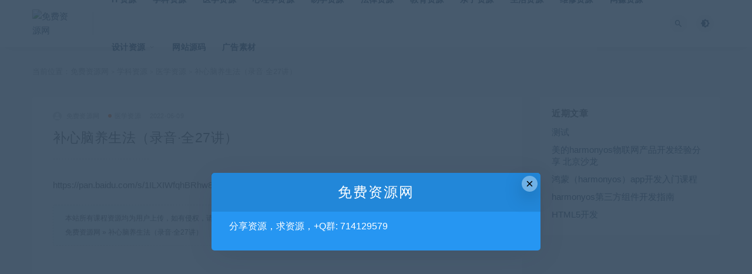

--- FILE ---
content_type: text/html; charset=UTF-8
request_url: https://www.mfzyw1.com/3567.html
body_size: 7286
content:
<!DOCTYPE html>
<html lang="zh-Hans">
<head>
	<meta charset="UTF-8">
	<meta http-equiv="X-UA-Compatible" content="IE=edge">
	<meta name="viewport" content="width=device-width, initial-scale=1">
	<link rel="profile" href="https://gmpg.org/xfn/11">
	<link href="" rel="icon">
  <title>补心脑养生法（录音·全27讲）-免费资源网</title>

	<meta name='robots' content='max-image-preview:large' />
<link rel='dns-prefetch' href='//www.mfzyw1.com' />
        <meta property="og:title" content="补心脑养生法（录音·全27讲）">
        <meta property="og:description" content="">
        <meta property="og:type" content="article">
        <meta property="og:url" content="https://www.mfzyw1.com/3567.html">
        <meta property="og:site_name" content="免费资源网">
        <meta property="og:image" content="https://www.mfzyw1.com/wp-content/themes/ripro/assets/images/thumb/1.jpg">
    <style id='wp-img-auto-sizes-contain-inline-css' type='text/css'>
img:is([sizes=auto i],[sizes^="auto," i]){contain-intrinsic-size:3000px 1500px}
/*# sourceURL=wp-img-auto-sizes-contain-inline-css */
</style>
<style id='classic-theme-styles-inline-css' type='text/css'>
/*! This file is auto-generated */
.wp-block-button__link{color:#fff;background-color:#32373c;border-radius:9999px;box-shadow:none;text-decoration:none;padding:calc(.667em + 2px) calc(1.333em + 2px);font-size:1.125em}.wp-block-file__button{background:#32373c;color:#fff;text-decoration:none}
/*# sourceURL=/wp-includes/css/classic-themes.min.css */
</style>
<link rel='stylesheet' id='external-css' href='https://www.mfzyw1.com/wp-content/themes/ripro/assets/css/external.css?ver=8.9.0' type='text/css' media='all' />
<link rel='stylesheet' id='sweetalert2-css' href='https://www.mfzyw1.com/wp-content/themes/ripro/assets/css/sweetalert2.min.css?ver=8.9.0' type='text/css' media='all' />
<link rel='stylesheet' id='app-css' href='https://www.mfzyw1.com/wp-content/themes/ripro/assets/css/app.css?ver=8.9.0' type='text/css' media='all' />
<link rel='stylesheet' id='diy-css' href='https://www.mfzyw1.com/wp-content/themes/ripro/assets/css/diy.css?ver=8.9.0' type='text/css' media='all' />
<link rel='stylesheet' id='fancybox-css' href='https://www.mfzyw1.com/wp-content/themes/ripro/assets/css/jquery.fancybox.min.css?ver=8.9.0' type='text/css' media='all' />
<script type="text/javascript" src="https://www.mfzyw1.com/wp-content/themes/ripro/assets/js/jquery-2.2.4.min.js?ver=2.2.4" id="jquery-js"></script>
<script type="text/javascript" src="https://www.mfzyw1.com/wp-content/themes/ripro/assets/js/plugins/sweetalert2.min.js?ver=8.9.0" id="sweetalert2-js"></script>
<meta name="keywords" content="医学资源">
<meta name="description" content="https://pan.baidu.com/s/1ILXIWfqhBRhw8iYSzeVdQw?pwd=hv9w...">
	<!-- HTML5 shim, for IE6-8 support of HTML5 elements. All other JS at the end of file. -->
    <!--[if lt IE 9]>
      <script src="https://www.mfzyw1.com/wp-content/themes/ripro/assets/js/html5shiv.js"></script>
      <script src="https://www.mfzyw1.com/wp-content/themes/ripro/assets/js/respond.min.js"></script>
    <![endif]-->
          <script> $(document).ready(function() { NProgress.start(); $(window).load(function() { NProgress.done(); }); });</script>
    <style id='global-styles-inline-css' type='text/css'>
:root{--wp--preset--aspect-ratio--square: 1;--wp--preset--aspect-ratio--4-3: 4/3;--wp--preset--aspect-ratio--3-4: 3/4;--wp--preset--aspect-ratio--3-2: 3/2;--wp--preset--aspect-ratio--2-3: 2/3;--wp--preset--aspect-ratio--16-9: 16/9;--wp--preset--aspect-ratio--9-16: 9/16;--wp--preset--color--black: #000000;--wp--preset--color--cyan-bluish-gray: #abb8c3;--wp--preset--color--white: #ffffff;--wp--preset--color--pale-pink: #f78da7;--wp--preset--color--vivid-red: #cf2e2e;--wp--preset--color--luminous-vivid-orange: #ff6900;--wp--preset--color--luminous-vivid-amber: #fcb900;--wp--preset--color--light-green-cyan: #7bdcb5;--wp--preset--color--vivid-green-cyan: #00d084;--wp--preset--color--pale-cyan-blue: #8ed1fc;--wp--preset--color--vivid-cyan-blue: #0693e3;--wp--preset--color--vivid-purple: #9b51e0;--wp--preset--gradient--vivid-cyan-blue-to-vivid-purple: linear-gradient(135deg,rgb(6,147,227) 0%,rgb(155,81,224) 100%);--wp--preset--gradient--light-green-cyan-to-vivid-green-cyan: linear-gradient(135deg,rgb(122,220,180) 0%,rgb(0,208,130) 100%);--wp--preset--gradient--luminous-vivid-amber-to-luminous-vivid-orange: linear-gradient(135deg,rgb(252,185,0) 0%,rgb(255,105,0) 100%);--wp--preset--gradient--luminous-vivid-orange-to-vivid-red: linear-gradient(135deg,rgb(255,105,0) 0%,rgb(207,46,46) 100%);--wp--preset--gradient--very-light-gray-to-cyan-bluish-gray: linear-gradient(135deg,rgb(238,238,238) 0%,rgb(169,184,195) 100%);--wp--preset--gradient--cool-to-warm-spectrum: linear-gradient(135deg,rgb(74,234,220) 0%,rgb(151,120,209) 20%,rgb(207,42,186) 40%,rgb(238,44,130) 60%,rgb(251,105,98) 80%,rgb(254,248,76) 100%);--wp--preset--gradient--blush-light-purple: linear-gradient(135deg,rgb(255,206,236) 0%,rgb(152,150,240) 100%);--wp--preset--gradient--blush-bordeaux: linear-gradient(135deg,rgb(254,205,165) 0%,rgb(254,45,45) 50%,rgb(107,0,62) 100%);--wp--preset--gradient--luminous-dusk: linear-gradient(135deg,rgb(255,203,112) 0%,rgb(199,81,192) 50%,rgb(65,88,208) 100%);--wp--preset--gradient--pale-ocean: linear-gradient(135deg,rgb(255,245,203) 0%,rgb(182,227,212) 50%,rgb(51,167,181) 100%);--wp--preset--gradient--electric-grass: linear-gradient(135deg,rgb(202,248,128) 0%,rgb(113,206,126) 100%);--wp--preset--gradient--midnight: linear-gradient(135deg,rgb(2,3,129) 0%,rgb(40,116,252) 100%);--wp--preset--font-size--small: 13px;--wp--preset--font-size--medium: 20px;--wp--preset--font-size--large: 36px;--wp--preset--font-size--x-large: 42px;--wp--preset--spacing--20: 0.44rem;--wp--preset--spacing--30: 0.67rem;--wp--preset--spacing--40: 1rem;--wp--preset--spacing--50: 1.5rem;--wp--preset--spacing--60: 2.25rem;--wp--preset--spacing--70: 3.38rem;--wp--preset--spacing--80: 5.06rem;--wp--preset--shadow--natural: 6px 6px 9px rgba(0, 0, 0, 0.2);--wp--preset--shadow--deep: 12px 12px 50px rgba(0, 0, 0, 0.4);--wp--preset--shadow--sharp: 6px 6px 0px rgba(0, 0, 0, 0.2);--wp--preset--shadow--outlined: 6px 6px 0px -3px rgb(255, 255, 255), 6px 6px rgb(0, 0, 0);--wp--preset--shadow--crisp: 6px 6px 0px rgb(0, 0, 0);}:where(.is-layout-flex){gap: 0.5em;}:where(.is-layout-grid){gap: 0.5em;}body .is-layout-flex{display: flex;}.is-layout-flex{flex-wrap: wrap;align-items: center;}.is-layout-flex > :is(*, div){margin: 0;}body .is-layout-grid{display: grid;}.is-layout-grid > :is(*, div){margin: 0;}:where(.wp-block-columns.is-layout-flex){gap: 2em;}:where(.wp-block-columns.is-layout-grid){gap: 2em;}:where(.wp-block-post-template.is-layout-flex){gap: 1.25em;}:where(.wp-block-post-template.is-layout-grid){gap: 1.25em;}.has-black-color{color: var(--wp--preset--color--black) !important;}.has-cyan-bluish-gray-color{color: var(--wp--preset--color--cyan-bluish-gray) !important;}.has-white-color{color: var(--wp--preset--color--white) !important;}.has-pale-pink-color{color: var(--wp--preset--color--pale-pink) !important;}.has-vivid-red-color{color: var(--wp--preset--color--vivid-red) !important;}.has-luminous-vivid-orange-color{color: var(--wp--preset--color--luminous-vivid-orange) !important;}.has-luminous-vivid-amber-color{color: var(--wp--preset--color--luminous-vivid-amber) !important;}.has-light-green-cyan-color{color: var(--wp--preset--color--light-green-cyan) !important;}.has-vivid-green-cyan-color{color: var(--wp--preset--color--vivid-green-cyan) !important;}.has-pale-cyan-blue-color{color: var(--wp--preset--color--pale-cyan-blue) !important;}.has-vivid-cyan-blue-color{color: var(--wp--preset--color--vivid-cyan-blue) !important;}.has-vivid-purple-color{color: var(--wp--preset--color--vivid-purple) !important;}.has-black-background-color{background-color: var(--wp--preset--color--black) !important;}.has-cyan-bluish-gray-background-color{background-color: var(--wp--preset--color--cyan-bluish-gray) !important;}.has-white-background-color{background-color: var(--wp--preset--color--white) !important;}.has-pale-pink-background-color{background-color: var(--wp--preset--color--pale-pink) !important;}.has-vivid-red-background-color{background-color: var(--wp--preset--color--vivid-red) !important;}.has-luminous-vivid-orange-background-color{background-color: var(--wp--preset--color--luminous-vivid-orange) !important;}.has-luminous-vivid-amber-background-color{background-color: var(--wp--preset--color--luminous-vivid-amber) !important;}.has-light-green-cyan-background-color{background-color: var(--wp--preset--color--light-green-cyan) !important;}.has-vivid-green-cyan-background-color{background-color: var(--wp--preset--color--vivid-green-cyan) !important;}.has-pale-cyan-blue-background-color{background-color: var(--wp--preset--color--pale-cyan-blue) !important;}.has-vivid-cyan-blue-background-color{background-color: var(--wp--preset--color--vivid-cyan-blue) !important;}.has-vivid-purple-background-color{background-color: var(--wp--preset--color--vivid-purple) !important;}.has-black-border-color{border-color: var(--wp--preset--color--black) !important;}.has-cyan-bluish-gray-border-color{border-color: var(--wp--preset--color--cyan-bluish-gray) !important;}.has-white-border-color{border-color: var(--wp--preset--color--white) !important;}.has-pale-pink-border-color{border-color: var(--wp--preset--color--pale-pink) !important;}.has-vivid-red-border-color{border-color: var(--wp--preset--color--vivid-red) !important;}.has-luminous-vivid-orange-border-color{border-color: var(--wp--preset--color--luminous-vivid-orange) !important;}.has-luminous-vivid-amber-border-color{border-color: var(--wp--preset--color--luminous-vivid-amber) !important;}.has-light-green-cyan-border-color{border-color: var(--wp--preset--color--light-green-cyan) !important;}.has-vivid-green-cyan-border-color{border-color: var(--wp--preset--color--vivid-green-cyan) !important;}.has-pale-cyan-blue-border-color{border-color: var(--wp--preset--color--pale-cyan-blue) !important;}.has-vivid-cyan-blue-border-color{border-color: var(--wp--preset--color--vivid-cyan-blue) !important;}.has-vivid-purple-border-color{border-color: var(--wp--preset--color--vivid-purple) !important;}.has-vivid-cyan-blue-to-vivid-purple-gradient-background{background: var(--wp--preset--gradient--vivid-cyan-blue-to-vivid-purple) !important;}.has-light-green-cyan-to-vivid-green-cyan-gradient-background{background: var(--wp--preset--gradient--light-green-cyan-to-vivid-green-cyan) !important;}.has-luminous-vivid-amber-to-luminous-vivid-orange-gradient-background{background: var(--wp--preset--gradient--luminous-vivid-amber-to-luminous-vivid-orange) !important;}.has-luminous-vivid-orange-to-vivid-red-gradient-background{background: var(--wp--preset--gradient--luminous-vivid-orange-to-vivid-red) !important;}.has-very-light-gray-to-cyan-bluish-gray-gradient-background{background: var(--wp--preset--gradient--very-light-gray-to-cyan-bluish-gray) !important;}.has-cool-to-warm-spectrum-gradient-background{background: var(--wp--preset--gradient--cool-to-warm-spectrum) !important;}.has-blush-light-purple-gradient-background{background: var(--wp--preset--gradient--blush-light-purple) !important;}.has-blush-bordeaux-gradient-background{background: var(--wp--preset--gradient--blush-bordeaux) !important;}.has-luminous-dusk-gradient-background{background: var(--wp--preset--gradient--luminous-dusk) !important;}.has-pale-ocean-gradient-background{background: var(--wp--preset--gradient--pale-ocean) !important;}.has-electric-grass-gradient-background{background: var(--wp--preset--gradient--electric-grass) !important;}.has-midnight-gradient-background{background: var(--wp--preset--gradient--midnight) !important;}.has-small-font-size{font-size: var(--wp--preset--font-size--small) !important;}.has-medium-font-size{font-size: var(--wp--preset--font-size--medium) !important;}.has-large-font-size{font-size: var(--wp--preset--font-size--large) !important;}.has-x-large-font-size{font-size: var(--wp--preset--font-size--x-large) !important;}
/*# sourceURL=global-styles-inline-css */
</style>
</head>

<body class="wp-singular post-template-default single single-post postid-3567 single-format-standard wp-theme-ripro  max_width navbar-sticky sidebar-right pagination-numeric no-off-canvas">

<div class="site">
    
<header class="site-header">
      <div class="container">
      <div class="navbar">
      <div class="logo-wrapper">
              <a href="https://www.mfzyw1.com/">
          <img class="logo regular tap-logo" src="https://www.mfzyw1.com/favicon.ico" data-dark="" alt="免费资源网">
        </a>
            </div>
      <div class="sep"></div>
      
      <nav class="main-menu hidden-xs hidden-sm hidden-md">
        
        <ul id="menu-menu-1" class="nav-list u-plain-list"><li id="menu-item-5900" class="menu-item menu-item-type-taxonomy menu-item-object-category menu-item-5900"><a href="https://www.mfzyw1.com/it%e8%b5%84%e6%ba%90">IT资源</a></li>
<li id="menu-item-5901" class="menu-item menu-item-type-taxonomy menu-item-object-category current-post-ancestor menu-item-5901"><a href="https://www.mfzyw1.com/%e5%ad%a6%e7%a7%91%e8%b5%84%e6%ba%90">学科资源</a></li>
<li id="menu-item-5902" class="menu-item menu-item-type-taxonomy menu-item-object-category current-post-ancestor current-menu-parent current-post-parent menu-item-5902"><a href="https://www.mfzyw1.com/%e5%ad%a6%e7%a7%91%e8%b5%84%e6%ba%90/%e5%8c%bb%e5%ad%a6%e8%b5%84%e6%ba%90">医学资源</a></li>
<li id="menu-item-5903" class="menu-item menu-item-type-taxonomy menu-item-object-category menu-item-5903"><a href="https://www.mfzyw1.com/%e5%ad%a6%e7%a7%91%e8%b5%84%e6%ba%90/%e5%bf%83%e7%90%86%e5%ad%a6%e8%b5%84%e6%ba%90">心理学资源</a></li>
<li id="menu-item-5904" class="menu-item menu-item-type-taxonomy menu-item-object-category menu-item-5904"><a href="https://www.mfzyw1.com/%e5%ad%a6%e7%a7%91%e8%b5%84%e6%ba%90/%e6%98%93%e5%ad%a6%e8%b5%84%e6%ba%90">易学资源</a></li>
<li id="menu-item-5905" class="menu-item menu-item-type-taxonomy menu-item-object-category menu-item-5905"><a href="https://www.mfzyw1.com/%e5%ad%a6%e7%a7%91%e8%b5%84%e6%ba%90/%e6%b3%95%e5%be%8b%e8%b5%84%e6%ba%90">法律资源</a></li>
<li id="menu-item-5906" class="menu-item menu-item-type-taxonomy menu-item-object-category menu-item-5906"><a href="https://www.mfzyw1.com/%e6%95%99%e8%82%b2%e8%b5%84%e6%ba%90">教育资源</a></li>
<li id="menu-item-5907" class="menu-item menu-item-type-taxonomy menu-item-object-category menu-item-5907"><a href="https://www.mfzyw1.com/%e6%95%99%e8%82%b2%e8%b5%84%e6%ba%90/%e4%ba%b2%e5%ad%90%e8%b5%84%e6%ba%90">亲子资源</a></li>
<li id="menu-item-5908" class="menu-item menu-item-type-taxonomy menu-item-object-category menu-item-5908"><a href="https://www.mfzyw1.com/%e7%94%9f%e6%b4%bb%e8%b5%84%e6%ba%90">生活资源</a></li>
<li id="menu-item-5909" class="menu-item menu-item-type-taxonomy menu-item-object-category menu-item-5909"><a href="https://www.mfzyw1.com/%e7%94%9f%e6%b4%bb%e8%b5%84%e6%ba%90/%e7%bb%b4%e4%bf%ae%e8%b5%84%e6%ba%90">维修资源</a></li>
<li id="menu-item-5911" class="menu-item menu-item-type-taxonomy menu-item-object-category menu-item-5911"><a href="https://www.mfzyw1.com/%e7%bd%91%e8%b5%9a%e8%b5%84%e6%ba%90">网赚资源</a></li>
<li id="menu-item-5912" class="menu-item menu-item-type-taxonomy menu-item-object-category menu-item-has-children menu-item-5912"><a href="https://www.mfzyw1.com/%e8%ae%be%e8%ae%a1%e8%b5%84%e6%ba%90">设计资源</a>
<ul class="sub-menu">
	<li id="menu-item-5913" class="menu-item menu-item-type-taxonomy menu-item-object-category menu-item-5913"><a href="https://www.mfzyw1.com/%e8%ae%be%e8%ae%a1%e8%b5%84%e6%ba%90/3dmax">3Dmax</a></li>
	<li id="menu-item-5914" class="menu-item menu-item-type-taxonomy menu-item-object-category menu-item-5914"><a href="https://www.mfzyw1.com/%e8%ae%be%e8%ae%a1%e8%b5%84%e6%ba%90/aekc">AE课程</a></li>
	<li id="menu-item-5915" class="menu-item menu-item-type-taxonomy menu-item-object-category menu-item-5915"><a href="https://www.mfzyw1.com/%e8%ae%be%e8%ae%a1%e8%b5%84%e6%ba%90/aikc">AI课程</a></li>
	<li id="menu-item-5916" class="menu-item menu-item-type-taxonomy menu-item-object-category menu-item-5916"><a href="https://www.mfzyw1.com/%e8%ae%be%e8%ae%a1%e8%b5%84%e6%ba%90/arnoldkc">Arnold课程</a></li>
	<li id="menu-item-5917" class="menu-item menu-item-type-taxonomy menu-item-object-category menu-item-5917"><a href="https://www.mfzyw1.com/%e8%ae%be%e8%ae%a1%e8%b5%84%e6%ba%90/blendei">Blendei课程</a></li>
	<li id="menu-item-5918" class="menu-item menu-item-type-taxonomy menu-item-object-category menu-item-5918"><a href="https://www.mfzyw1.com/%e8%ae%be%e8%ae%a1%e8%b5%84%e6%ba%90/c4dkc">C4D课程</a></li>
	<li id="menu-item-5919" class="menu-item menu-item-type-taxonomy menu-item-object-category menu-item-5919"><a href="https://www.mfzyw1.com/%e8%ae%be%e8%ae%a1%e8%b5%84%e6%ba%90/uikc">UI课程</a></li>
	<li id="menu-item-5920" class="menu-item menu-item-type-taxonomy menu-item-object-category menu-item-5920"><a href="https://www.mfzyw1.com/%e8%ae%be%e8%ae%a1%e8%b5%84%e6%ba%90/zbrush">Zbrush课程</a></li>
	<li id="menu-item-5921" class="menu-item menu-item-type-taxonomy menu-item-object-category menu-item-5921"><a href="https://www.mfzyw1.com/%e8%ae%be%e8%ae%a1%e8%b5%84%e6%ba%90/%e4%ba%a7%e5%93%81%e8%ae%be%e8%ae%a1">产品设计</a></li>
	<li id="menu-item-5922" class="menu-item menu-item-type-taxonomy menu-item-object-category menu-item-5922"><a href="https://www.mfzyw1.com/%e8%ae%be%e8%ae%a1%e8%b5%84%e6%ba%90/snsj">室内设计</a></li>
	<li id="menu-item-5923" class="menu-item menu-item-type-taxonomy menu-item-object-category menu-item-5923"><a href="https://www.mfzyw1.com/%e8%ae%be%e8%ae%a1%e8%b5%84%e6%ba%90/%e5%b9%b3%e9%9d%a2%e8%ae%be%e8%ae%a1">平面设计</a></li>
	<li id="menu-item-5924" class="menu-item menu-item-type-taxonomy menu-item-object-category menu-item-5924"><a href="https://www.mfzyw1.com/%e8%ae%be%e8%ae%a1%e8%b5%84%e6%ba%90/shkc">手绘课程</a></li>
	<li id="menu-item-5925" class="menu-item menu-item-type-taxonomy menu-item-object-category menu-item-5925"><a href="https://www.mfzyw1.com/%e8%ae%be%e8%ae%a1%e8%b5%84%e6%ba%90/dssj">电商设计</a></li>
	<li id="menu-item-5926" class="menu-item menu-item-type-taxonomy menu-item-object-category menu-item-5926"><a href="https://www.mfzyw1.com/%e8%af%ad%e8%a8%80%e8%b5%84%e6%ba%90">语言资源</a></li>
</ul>
</li>
<li id="menu-item-5910" class="menu-item menu-item-type-taxonomy menu-item-object-category menu-item-5910"><a href="https://www.mfzyw1.com/wzym">网站源码</a></li>
<li id="menu-item-5960" class="menu-item menu-item-type-taxonomy menu-item-object-category menu-item-5960"><a href="https://www.mfzyw1.com/%e5%b9%bf%e5%91%8a%e7%b4%a0%e6%9d%90">广告素材</a></li>
</ul>      </nav>
      
      <div class="main-search">
        <form method="get" class="search-form inline" action="https://www.mfzyw1.com/">
  <input type="search" class="search-field inline-field" placeholder="输入关键词，回车..." autocomplete="off" value="" name="s" required="required">
  <button type="submit" class="search-submit"><i class="mdi mdi-magnify"></i></button>
</form>        <div class="search-close navbar-button"><i class="mdi mdi-close"></i></div>
      </div>

      <div class="actions">
                <!-- user end -->
        <div class="search-open navbar-button"><i class="mdi mdi-magnify"></i></div>
                <div class="tap-dark navbar-button"><i class="mdi mdi-brightness-4"></i></div>
                <div class="burger"></div>
      </div>
    </div>
      </div>
  </header>

<div class="header-gap"></div>    <div class="site-content">
    

<div class="container">
	<div class="breadcrumbs">
	当前位置：<a href="https://www.mfzyw1.com">免费资源网</a> <small>></small> <a href="https://www.mfzyw1.com/%e5%ad%a6%e7%a7%91%e8%b5%84%e6%ba%90">学科资源</a> <small>></small> <a href="https://www.mfzyw1.com/%e5%ad%a6%e7%a7%91%e8%b5%84%e6%ba%90/%e5%8c%bb%e5%ad%a6%e8%b5%84%e6%ba%90">医学资源</a> <small>></small> 补心脑养生法（录音·全27讲）	</div>
	<div class="row">
		<div class="content-column col-lg-9">
			<div class="content-area">
				<main class="site-main">
					<article id="post-3567" class="article-content">
    <div class="container">
  <div class="cao_entry_header">

  <header class="entry-header">          <div class="entry-meta">
                  <span class="meta-author">
            <a>
              <img alt='免费资源网' data-src='https://www.mfzyw1.com/wp-content/themes/ripro/assets/images/avatar/1.png' class='lazyload avatar avatar-40 photo ' height='40' width='40' />免费资源网            </a>
          </span>
                  <span class="meta-category">
                          <a target="_blank" href="https://www.mfzyw1.com/%e5%ad%a6%e7%a7%91%e8%b5%84%e6%ba%90/%e5%8c%bb%e5%ad%a6%e8%b5%84%e6%ba%90" rel="category">
                  <i class="dot"></i>医学资源              </a>
                      </span>
                  <span class="meta-date">
            <a target="_blank" href="https://www.mfzyw1.com/3567.html">
              <time datetime="2022-06-09T21:46:32+08:00">
                2022-06-09              </time>
            </a>
          </span>
                    <span class="meta-edit"></span>
        
      </div>
    
    <h1 class="entry-title">补心脑养生法（录音·全27讲）</h1>  </header></div></div>  <div class="container">
    <div class="entry-wrapper">
            <div class="entry-content u-text-format u-clearfix">
        <p>https://pan.baidu.com/s/1ILXIWfqhBRhw8iYSzeVdQw?pwd=hv9w </p>
      </div>
      <div id="pay-single-box"></div>
        <div class="article-copyright">本站所有课程资源均为用户上传，如有侵权，请联系邮箱提供相应材料，我们会尽快删除<br/><a href="https://www.mfzyw1.com">免费资源网</a> &raquo; <a href="https://www.mfzyw1.com/3567.html">补心脑养生法（录音·全27讲）</a></div>

<div class="article-footer">
      <div class="xshare">
      <span class="xshare-title">分享到：</span>
            <a href="" etap="share" data-share="qq" class="share-qq"><i class="fa fa-qq"></i></a>
      <a href="" etap="share" data-share="weibo" class="share-weibo"><i class="fa fa-weibo"></i></a>
        </div>
   
</div>    </div>
  </div>
</article>


  <div class="entry-navigation">
    <nav class="article-nav">
        <span class="article-nav-prev">上一篇<br><a href="https://www.mfzyw1.com/3566.html" rel="prev">温病治法研究：杨进-南京中医药大学（全7讲·完整版）</a></span>
        <span class="article-nav-next">下一篇<br><a href="https://www.mfzyw1.com/3568.html" rel="next">补脾胃养生法（录音·全58讲）</a></span>
    </nav>
    
  </div>

      <!-- # 标准网格模式... -->
      <div class="related-posts-grid">
        <h4 class="u-border-title">相关推荐</h4>
        <div class="row">
                     <div class="col-6 col-sm-3 col-md-3 mt-10 mb-10">
              <article class="post">
                      <div class="entry-media">
        <div class="placeholder" style="padding-bottom: 62.5%;">
          <a target="_blank"  href="https://www.mfzyw1.com/3634.html">
            <img class="lazyload" data-src="https://www.mfzyw1.com/wp-content/themes/ripro/assets/images/thumb/1.jpg" src="[data-uri]" alt="中药商品学：张贵君-北京中医药大学（全60讲·完整版）">
          </a>
                  </div>
              </div>
                      <div class="entry-wrapper">
                  
  <header class="entry-header">    
    <h4 class="entry-title"><a target="_blank" href="https://www.mfzyw1.com/3634.html" title="中药商品学：张贵君-北京中医药大学（全60讲·完整版）" rel="bookmark">中药商品学：张贵君-北京中医药大学（全60讲·完整版）</a></h4>  </header>                </div>
              </article>
            </div>
                      <div class="col-6 col-sm-3 col-md-3 mt-10 mb-10">
              <article class="post">
                      <div class="entry-media">
        <div class="placeholder" style="padding-bottom: 62.5%;">
          <a target="_blank"  href="https://www.mfzyw1.com/3803.html">
            <img class="lazyload" data-src="https://www.mfzyw1.com/wp-content/themes/ripro/assets/images/thumb/1.jpg" src="[data-uri]" alt="天津市中西医结合肾脏病专业委员会2011年学术会议：杨洪涛-天津中医药大学（全16讲·完整版）">
          </a>
                  </div>
              </div>
                      <div class="entry-wrapper">
                  
  <header class="entry-header">    
    <h4 class="entry-title"><a target="_blank" href="https://www.mfzyw1.com/3803.html" title="天津市中西医结合肾脏病专业委员会2011年学术会议：杨洪涛-天津中医药大学（全16讲·完整版）" rel="bookmark">天津市中西医结合肾脏病专业委员会2011年学术会议：杨洪涛-天津中医药大学（全16讲·完整版）</a></h4>  </header>                </div>
              </article>
            </div>
                      <div class="col-6 col-sm-3 col-md-3 mt-10 mb-10">
              <article class="post">
                      <div class="entry-media">
        <div class="placeholder" style="padding-bottom: 62.5%;">
          <a target="_blank"  href="https://www.mfzyw1.com/3876.html">
            <img class="lazyload" data-src="https://www.mfzyw1.com/wp-content/themes/ripro/assets/images/thumb/1.jpg" src="[data-uri]" alt="充满魅力的中医体质揭秘：张晓天-上海中医药大学(全3讲·完整版）">
          </a>
                  </div>
              </div>
                      <div class="entry-wrapper">
                  
  <header class="entry-header">    
    <h4 class="entry-title"><a target="_blank" href="https://www.mfzyw1.com/3876.html" title="充满魅力的中医体质揭秘：张晓天-上海中医药大学(全3讲·完整版）" rel="bookmark">充满魅力的中医体质揭秘：张晓天-上海中医药大学(全3讲·完整版）</a></h4>  </header>                </div>
              </article>
            </div>
                      <div class="col-6 col-sm-3 col-md-3 mt-10 mb-10">
              <article class="post">
                      <div class="entry-media">
        <div class="placeholder" style="padding-bottom: 62.5%;">
          <a target="_blank"  href="https://www.mfzyw1.com/3641.html">
            <img class="lazyload" data-src="https://www.mfzyw1.com/wp-content/themes/ripro/assets/images/thumb/1.jpg" src="[data-uri]" alt="治疗月经失调的思路和常用方法：欧阳慧卿-广州中医药大学（全3讲·完整版）">
          </a>
                  </div>
              </div>
                      <div class="entry-wrapper">
                  
  <header class="entry-header">    
    <h4 class="entry-title"><a target="_blank" href="https://www.mfzyw1.com/3641.html" title="治疗月经失调的思路和常用方法：欧阳慧卿-广州中医药大学（全3讲·完整版）" rel="bookmark">治疗月经失调的思路和常用方法：欧阳慧卿-广州中医药大学（全3讲·完整版）</a></h4>  </header>                </div>
              </article>
            </div>
                  </div>
      </div>
    
  
				</main>
			</div>
		</div>
					<div class="sidebar-column col-lg-3">
				
<aside class="widget-area">
	
		<div id="recent-posts-2" class="widget widget_recent_entries">
		<h5 class="widget-title">近期文章</h5>
		<ul>
											<li>
					<a href="https://www.mfzyw1.com/45913.html">测试</a>
									</li>
											<li>
					<a href="https://www.mfzyw1.com/45898.html">美的harmonyos物联网产品开发经验分享 北京沙龙</a>
									</li>
											<li>
					<a href="https://www.mfzyw1.com/45883.html">鸿蒙（harmonyos）app开发入门课程</a>
									</li>
											<li>
					<a href="https://www.mfzyw1.com/45881.html">harmonyos第三方组件开发指南</a>
									</li>
											<li>
					<a href="https://www.mfzyw1.com/45877.html">HTML5开发</a>
									</li>
					</ul>

		</div></aside>			</div>
			</div>
</div>


</div><!-- end sitecoent --> 

	
	<footer class="site-footer">
		<div class="container">
			
			<div class="footer-widget">
    <div class="row">
        <div class="col-xs-12 col-sm-6 col-md-3 widget--about">
            <div class="widget--content">
                <div class="footer--logo mb-20">
                    <img class="tap-logo" src="https://www.mfzyw1.com/favicon.ico" data-dark="https://www.mfzyw1.com/favicon.ico" alt="免费资源网">
                </div>
                <p class="mb-10">资源</p>
            </div>
        </div>
        <!-- .col-md-2 end -->
        <div class="col-xs-12 col-sm-3 col-md-2 col-md-offset-1 widget--links">
            <div class="widget--title">
                <h5>本站导航</h5>
            </div>
            <div class="widget--content">
                <ul class="list-unstyled mb-0">
                                    </ul>
            </div>
        </div>
        <!-- .col-md-2 end -->
        <div class="col-xs-12 col-sm-3 col-md-2 widget--links">
            <div class="widget--title">
                <h5>友情链接</h5>
            </div>
            <div class="widget--content">
                <ul class="list-unstyled mb-0">
                                    </ul>
            </div>
        </div>
        <!-- .col-md-2 end -->
        <div class="col-xs-12 col-sm-12 col-md-4 widget--newsletter">
            <div class="widget--title">
                <h5>快速搜索</h5>
            </div>
            <div class="widget--content">
                <form class="newsletter--form mb-30" action="https://www.mfzyw1.com/" method="get">
                    <input type="text" class="form-control" name="s" placeholder="关键词">
                    <button type="submit"><i class="fa fa-arrow-right"></i></button>
                </form>
                <h6></h6>
            </div>
        </div>

    </div>
</div>									  <div class="site-info">
			    本站所有课程资源均为用户上传，如有侵权，请联系邮箱提供相应材料，我们会尽快删除
			    
			  </div>
					</div>
	</footer>
	
<div class="rollbar">
	
	    <div class="rollbar-item tap-dark" etap="tap-dark" title="夜间模式"><i class="mdi mdi-brightness-4"></i></div>
    
		
	
	
	    <div class="rollbar-item tap-blog-style" etap="tap-blog-style" data-id="0" title="博客模式"><i class="fa fa-list"></i></div>
        <div class="rollbar-item" etap="to_full" title="全屏页面"><i class="fa fa-arrows-alt"></i></div>
	<div class="rollbar-item" etap="to_top" title="返回顶部"><i class="fa fa-angle-up"></i></div>
</div>

<div class="dimmer"></div>



<div class="off-canvas">
  <div class="canvas-close"><i class="mdi mdi-close"></i></div>
  <div class="logo-wrapper">
      <a href="https://www.mfzyw1.com/">
      <img class="logo regular" src="https://www.mfzyw1.com/favicon.ico" alt="免费资源网">
    </a>
    </div>
  <div class="mobile-menu hidden-lg hidden-xl"></div>
  <aside class="widget-area">
      </aside>
</div>

<script>
var _hmt = _hmt || [];
(function() {
  var hm = document.createElement("script");
  hm.src = "https://hm.baidu.com/hm.js?2d0f01049ed3069d1f056428a4d7de4b";
  var s = document.getElementsByTagName("script")[0]; 
  s.parentNode.insertBefore(hm, s);
})();
</script>

<script type="speculationrules">
{"prefetch":[{"source":"document","where":{"and":[{"href_matches":"/*"},{"not":{"href_matches":["/wp-*.php","/wp-admin/*","/wp-content/uploads/*","/wp-content/*","/wp-content/plugins/*","/wp-content/themes/ripro/*","/*\\?(.+)"]}},{"not":{"selector_matches":"a[rel~=\"nofollow\"]"}},{"not":{"selector_matches":".no-prefetch, .no-prefetch a"}}]},"eagerness":"conservative"}]}
</script>
<script type="text/javascript" src="https://www.mfzyw1.com/wp-content/themes/ripro/assets/js/plugins.js?ver=8.9.0" id="plugins-js"></script>
<script type="text/javascript" id="app-js-extra">
/* <![CDATA[ */
var caozhuti = {"site_name":"\u514d\u8d39\u8d44\u6e90\u7f51","home_url":"https://www.mfzyw1.com","ajaxurl":"https://www.mfzyw1.com/wp-admin/admin-ajax.php","is_singular":"1","tencent_captcha":{"is":"0","appid":""},"infinite_load":"\u52a0\u8f7d\u66f4\u591a","infinite_loading":"\u003Ci class=\"fa fa-spinner fa-spin\"\u003E\u003C/i\u003E \u52a0\u8f7d\u4e2d...","site_notice":{"is":"1","color":"#2696f2","html":"\u003Cdiv class=\"notify-content\"\u003E\u003Ch3\u003E\u514d\u8d39\u8d44\u6e90\u7f51\u003C/h3\u003E\u003Cdiv\u003E\u5206\u4eab\u8d44\u6e90\uff0c\u6c42\u8d44\u6e90\uff0c+Q\u7fa4: 714129579\u003C/div\u003E\u003C/div\u003E"},"pay_type_html":{"html":"\u003Cdiv class=\"pay-button-box\"\u003E\u003C/div\u003E\u003Cp style=\"font-size: 13px; padding: 0; margin: 0;\"\u003E\u514d\u8d39\u6216\u94bb\u77f3\u514d\u8d39\u8d44\u6e90\u4ec5\u9650\u4f59\u989d\u652f\u4ed8\u003C/p\u003E","alipay":0,"weixinpay":0}};
//# sourceURL=app-js-extra
/* ]]> */
</script>
<script type="text/javascript" src="https://www.mfzyw1.com/wp-content/themes/ripro/assets/js/app.js?ver=8.9.0" id="app-js"></script>
<script type="text/javascript" src="https://www.mfzyw1.com/wp-content/themes/ripro/assets/js/plugins/jquery.fancybox.min.js?ver=8.9.0" id="fancybox-js"></script>
<script type="text/javascript" src="https://www.mfzyw1.com/wp-includes/js/comment-reply.min.js?ver=6.9" id="comment-reply-js" async="async" data-wp-strategy="async" fetchpriority="low"></script>

</body>
</html>

--- FILE ---
content_type: text/css
request_url: https://www.mfzyw1.com/wp-content/themes/ripro/assets/css/diy.css?ver=8.9.0
body_size: 492
content:
/* DIYCSS
   ========================================================================== */
/**
 * 1. 如果要修改css ，建议在这个文件修改覆盖即可，更新的时候，注意备份此文件即可
 * 2. 如果要修改css ，建议在这个文件修改覆盖即可，更新的时候，注意备份此文件即可
 *    如果要修改css ，建议在这个文件修改覆盖即可，更新的时候，注意备份此文件即可
 */
@import "https://cdn.bootcdn.net/ajax/libs/font-awesome/6.1.1/css/all.min.css";
@import "https://cdn.bootcdn.net/ajax/libs/font-awesome/6.1.1/css/v4-shims.min.css";
